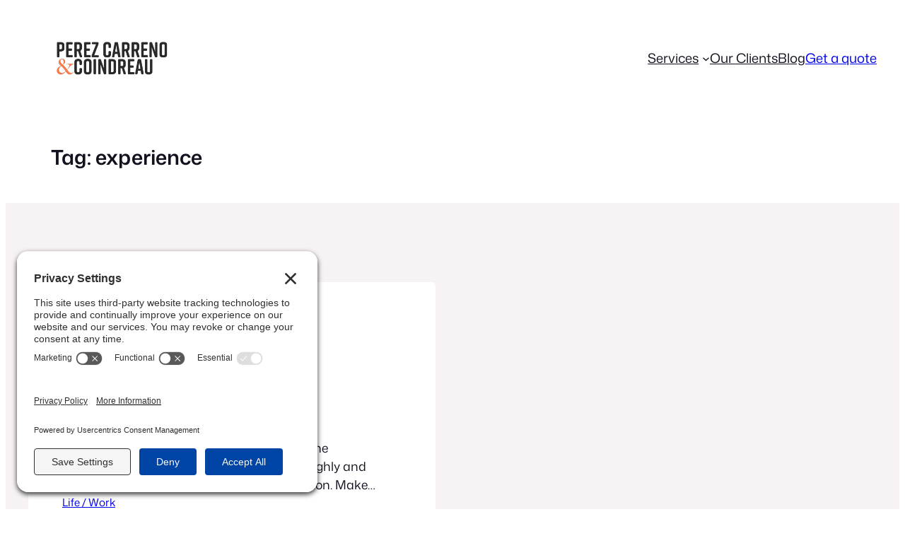

--- FILE ---
content_type: text/css
request_url: https://perezcarreno.com/wp-content/plugins/ollie-pro/inc/extensions/build/style-index.css?ver=9d0a0caf678509758ac9
body_size: 1197
content:
@media(max-width:781px){.wp-block-column[style*="--order-mobile"]{order:var(--order-mobile,0)}.wp-block-columns>.wp-block-column:not([style*="--order-mobile"]){order:999}}.wp-block-column.is-linked,.wp-block-group.is-linked{cursor:pointer!important;position:relative}.wp-block-column.is-linked:hover,.wp-block-group.is-linked:hover{cursor:pointer}.wp-block-column.is-linked .ollie-group-link,.wp-block-group.is-linked .ollie-group-link{height:1px;margin:-1px;overflow:hidden;padding:0;position:absolute!important;width:1px;clip:rect(0,0,0,0);border:0;pointer-events:none;text-decoration:none;white-space:nowrap}.wp-block-group[data-sticky-on-scroll-up=true]{transition:transform .3s cubic-bezier(.4,0,.2,1)}.wp-block-group[data-sticky-on-scroll-up=true].is-sticky-hidden{transform:translateY(calc(-100% - var(--sticky-full-offset, 0px)))}.wp-block-group[data-sticky-on-scroll-up=true].is-sticky-active{transform:translateY(0)}.wp-block-group[data-sticky-on-scroll-up=true]:has(.has-modal-open){transform:none;transition:none}@media(max-width:600px){.wp-block-group.ollie-row-stack{flex-direction:column!important}.wp-block-group.ollie-row-stack>*{max-width:none!important;width:100%!important}}.has-hover__color:not(.wp-block-button){transition:color var(--hover-transition-duration,.2s) var(--hover-transition-timing,ease)}.has-hover__color:not(.wp-block-button):hover{color:var(--hover-color)!important}.has-hover__background-color:not(.wp-block-button){transition:background-color var(--hover-transition-duration,.2s) var(--hover-transition-timing,ease)}.has-hover__background-color:not(.wp-block-button):hover{background-color:var(--hover-background-color)!important}.has-hover__border-color:not(.wp-block-button){transition:border-color var(--hover-transition-duration,.2s) var(--hover-transition-timing,ease)}.has-hover__border-color:not(.wp-block-button):hover{border-color:var(--hover-border-color)!important}.has-hover__color.has-hover__background-color:not(.wp-block-button){transition:color var(--hover-transition-duration,.2s) var(--hover-transition-timing,ease),background-color var(--hover-transition-duration,.2s) var(--hover-transition-timing,ease)}.has-hover__color.has-hover__border-color:not(.wp-block-button){transition:color var(--hover-transition-duration,.2s) var(--hover-transition-timing,ease),border-color var(--hover-transition-duration,.2s) var(--hover-transition-timing,ease)}.has-hover__background-color.has-hover__border-color:not(.wp-block-button){transition:background-color var(--hover-transition-duration,.2s) var(--hover-transition-timing,ease),border-color var(--hover-transition-duration,.2s) var(--hover-transition-timing,ease)}.has-hover__color.has-hover__background-color.has-hover__border-color:not(.wp-block-button){transition:color var(--hover-transition-duration,.2s) var(--hover-transition-timing,ease),background-color var(--hover-transition-duration,.2s) var(--hover-transition-timing,ease),border-color var(--hover-transition-duration,.2s) var(--hover-transition-timing,ease)}.wp-block-button.has-hover__color .wp-element-button{transition:color var(--hover-transition-duration,.2s) var(--hover-transition-timing,ease)}.wp-block-button.has-hover__color:hover .wp-element-button{color:var(--hover-color)!important}.wp-block-button.has-hover__background-color .wp-element-button{transition:background-color var(--hover-transition-duration,.2s) var(--hover-transition-timing,ease)}.wp-block-button.has-hover__background-color:hover .wp-element-button{background-color:var(--hover-background-color)!important}.wp-block-button.has-hover__border-color .wp-element-button{transition:border-color var(--hover-transition-duration,.2s) var(--hover-transition-timing,ease)}.wp-block-button.has-hover__border-color:hover .wp-element-button{border-color:var(--hover-border-color)!important}.wp-block-button.has-hover__color.has-hover__background-color .wp-element-button{transition:color var(--hover-transition-duration,.2s) var(--hover-transition-timing,ease),background-color var(--hover-transition-duration,.2s) var(--hover-transition-timing,ease)}.wp-block-button.has-hover__color.has-hover__border-color .wp-element-button{transition:color var(--hover-transition-duration,.2s) var(--hover-transition-timing,ease),border-color var(--hover-transition-duration,.2s) var(--hover-transition-timing,ease)}.wp-block-button.has-hover__background-color.has-hover__border-color .wp-element-button{transition:background-color var(--hover-transition-duration,.2s) var(--hover-transition-timing,ease),border-color var(--hover-transition-duration,.2s) var(--hover-transition-timing,ease)}.wp-block-button.has-hover__color.has-hover__background-color.has-hover__border-color .wp-element-button{transition:color var(--hover-transition-duration,.2s) var(--hover-transition-timing,ease),background-color var(--hover-transition-duration,.2s) var(--hover-transition-timing,ease),border-color var(--hover-transition-duration,.2s) var(--hover-transition-timing,ease)}.wp-block-button[class*=has-icon__] .wp-block-button__link{align-items:center;display:flex;gap:.5em}.wp-block-button[class*=has-icon__] .wp-block-button__link span{line-height:0}.wp-block-button[class*=has-icon__] .wp-block-button__link svg{color:currentColor;fill:currentColor}.is-content-justification-center .wp-block-button[class*=has-icon__] .wp-block-button__link{justify-content:center}.is-content-justification-right .wp-block-button[class*=has-icon__] .wp-block-button__link{justify-content:flex-end}.is-content-justification-left .wp-block-button[class*=has-icon__] .wp-block-button__link{justify-content:flex-start}.is-content-justification-space-between .wp-block-button[class*=has-icon__] .wp-block-button__link{justify-content:space-between}.wp-block-button[class*=has-icon__][class*=has-icon__] svg{height:1.2em;width:1.2em}.has-hover-decoration,.has-hover-decoration a{transition:-webkit-text-decoration .2s ease;transition:text-decoration .2s ease;transition:text-decoration .2s ease,-webkit-text-decoration .2s ease}.ollie-animate{--animation-duration:1s;--animation-delay:0s;--animation-distance:30px;--animation-scale:1.05}.ollie-animate:not(.ollie-animate-on-scroll){backface-visibility:hidden;transform:translateZ(0);will-change:transform,opacity}@keyframes ollieAnimateFadeIn{0%{opacity:0}to{opacity:1}}@keyframes ollieAnimateFadeInUp{0%{opacity:0;transform:translateY(var(--animation-distance))}to{opacity:1;transform:translateY(0)}}@keyframes ollieAnimateFadeInDown{0%{opacity:0;transform:translateY(calc(var(--animation-distance)*-1))}to{opacity:1;transform:translateY(0)}}@keyframes ollieAnimateFadeInLeft{0%{opacity:0;transform:translateX(var(--animation-distance))}to{opacity:1;transform:translateX(0)}}@keyframes ollieAnimateFadeInRight{0%{opacity:0;transform:translateX(calc(var(--animation-distance)*-1))}to{opacity:1;transform:translateX(0)}}@keyframes ollieAnimateZoomIn{0%{opacity:0;transform:scale(calc(2 - var(--animation-scale)))}to{opacity:1;transform:scale(1)}}@keyframes ollieAnimatePulse{0%{transform:scaleX(1)}50%{transform:scale3d(var(--animation-scale),var(--animation-scale),var(--animation-scale))}to{transform:scaleX(1)}}.ollie-animate-scaleOnHover{transform:scale(1);transform-origin:center center;transition:transform var(--animation-duration) ease}.ollie-animate-scaleOnHover:hover{transform:scale(var(--animation-scale,1.05))}.ollie-animate:not(.ollie-animate-on-scroll):not(.ollie-animate-scaleOnHover){animation-fill-mode:both}.ollie-animate:not(.ollie-animate-on-scroll):not(.ollie-animate-scaleOnHover).ollie-animate-fadeIn{animation:ollieAnimateFadeIn var(--animation-duration) ease-out var(--animation-delay) both}.ollie-animate:not(.ollie-animate-on-scroll):not(.ollie-animate-scaleOnHover).ollie-animate-fadeInUp{animation:ollieAnimateFadeInUp var(--animation-duration) ease-out var(--animation-delay) both}.ollie-animate:not(.ollie-animate-on-scroll):not(.ollie-animate-scaleOnHover).ollie-animate-fadeInDown{animation:ollieAnimateFadeInDown var(--animation-duration) ease-out var(--animation-delay) both}.ollie-animate:not(.ollie-animate-on-scroll):not(.ollie-animate-scaleOnHover).ollie-animate-fadeInLeft{animation:ollieAnimateFadeInLeft var(--animation-duration) ease-out var(--animation-delay) both}.ollie-animate:not(.ollie-animate-on-scroll):not(.ollie-animate-scaleOnHover).ollie-animate-fadeInRight{animation:ollieAnimateFadeInRight var(--animation-duration) ease-out var(--animation-delay) both}.ollie-animate:not(.ollie-animate-on-scroll):not(.ollie-animate-scaleOnHover).ollie-animate-zoomIn{animation:ollieAnimateZoomIn var(--animation-duration) ease-out var(--animation-delay) both}.ollie-animate:not(.ollie-animate-on-scroll):not(.ollie-animate-scaleOnHover).ollie-animate-pulse{animation:ollieAnimatePulse var(--animation-duration) ease-in-out var(--animation-delay) both}.ollie-animate-on-scroll{opacity:0}.ollie-animate-on-scroll.ollie-animate-pulse{opacity:1}.ollie-animate-on-scroll.ollie-animate-ready{will-change:transform,opacity}.ollie-animate-on-scroll.ollie-animated{opacity:1;transition:opacity .1s ease-out}.ollie-animate-on-scroll.ollie-animated.ollie-animation-done{will-change:auto}.ollie-animate-on-scroll.ollie-animated.ollie-animate-fadeIn{animation:ollieAnimateFadeIn var(--animation-duration) ease-out var(--animation-delay) both}.ollie-animate-on-scroll.ollie-animated.ollie-animate-fadeInUp{animation:ollieAnimateFadeInUp var(--animation-duration) ease-out var(--animation-delay) both}.ollie-animate-on-scroll.ollie-animated.ollie-animate-fadeInDown{animation:ollieAnimateFadeInDown var(--animation-duration) ease-out var(--animation-delay) both}.ollie-animate-on-scroll.ollie-animated.ollie-animate-fadeInLeft{animation:ollieAnimateFadeInLeft var(--animation-duration) ease-out var(--animation-delay) both}.ollie-animate-on-scroll.ollie-animated.ollie-animate-fadeInRight{animation:ollieAnimateFadeInRight var(--animation-duration) ease-out var(--animation-delay) both}.ollie-animate-on-scroll.ollie-animated.ollie-animate-zoomIn{animation:ollieAnimateZoomIn var(--animation-duration) ease-out var(--animation-delay) both}.ollie-animate-on-scroll.ollie-animated.ollie-animate-pulse{animation:ollieAnimatePulse var(--animation-duration) ease-in-out var(--animation-delay) both}.ollie-animate-sequentially.ollie-animate{animation:none!important}.ollie-animate-sequentially.ollie-animate-on-scroll:not(.ollie-animated),.ollie-animate-sequentially:not(.ollie-animate-on-scroll){opacity:1!important;transform:none!important}.ollie-animate-sequentially>:not(.ollie-animate){opacity:0}.ollie-no-motion{animation:none!important;opacity:1!important;transform:none!important;transition:none!important}
